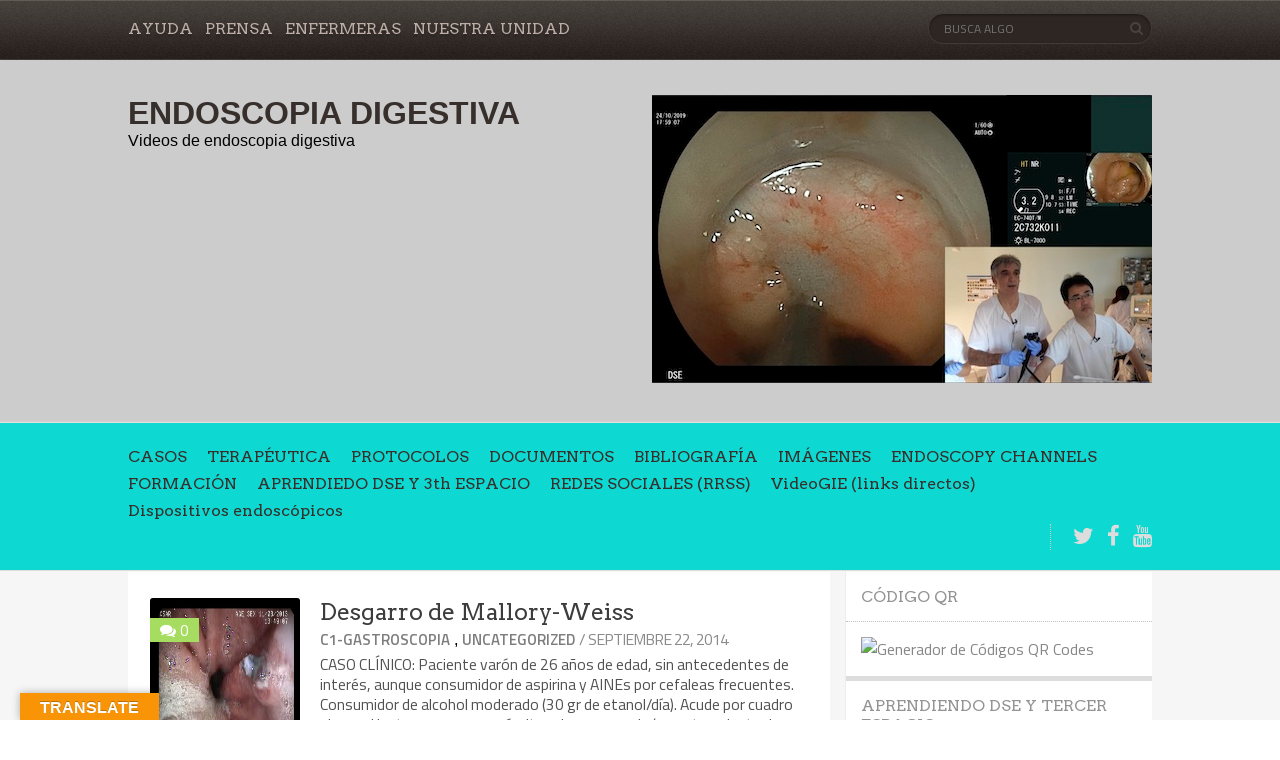

--- FILE ---
content_type: text/html; charset=UTF-8
request_url: https://www.digestivendoscopy.com/2014/09/22/
body_size: 15254
content:
<!DOCTYPE html>

<!--[if lt IE 7 ]><html class="ie ie6" lang="es"> <![endif]-->

<!--[if IE 7 ]><html class="ie ie7" lang="es"> <![endif]-->

<!--[if IE 8 ]><html class="ie ie8" lang="es"> <![endif]-->

<!--[if (gte IE 9)|!(IE)]><!--><html lang="es"> <!--<![endif]-->

<head>

    <!-- Meta Tags -->

    <meta http-equiv="Content-Type" content="text/html" charset="UTF-8">

    <meta name="viewport" content="width=device-width, initial-scale=1, maximum-scale=1, user-scalable=no" />

    <link rel="profile" href="http://gmpg.org/xfn/11" />


<title>septiembre 22, 2014 &#8211; ENDOSCOPIA DIGESTIVA</title><link rel="preload" as="style" href="https://fonts.googleapis.com/css?family=Arvo%3A400%2C700%2C400italic%2C700italic%7CTitillium%20Web%3A400%2C200%2C200italic%2C300%2C300italic%2C400italic%2C600%2C600italic%2C700%2C700italic&#038;display=swap" /><link rel="stylesheet" href="https://fonts.googleapis.com/css?family=Arvo%3A400%2C700%2C400italic%2C700italic%7CTitillium%20Web%3A400%2C200%2C200italic%2C300%2C300italic%2C400italic%2C600%2C600italic%2C700%2C700italic&#038;display=swap" media="print" onload="this.media='all'" /><noscript><link rel="stylesheet" href="https://fonts.googleapis.com/css?family=Arvo%3A400%2C700%2C400italic%2C700italic%7CTitillium%20Web%3A400%2C200%2C200italic%2C300%2C300italic%2C400italic%2C600%2C600italic%2C700%2C700italic&#038;display=swap" /></noscript>
<meta name='robots' content='max-image-preview:large' />
	<style>img:is([sizes="auto" i], [sizes^="auto," i]) { contain-intrinsic-size: 3000px 1500px }</style>
	<link rel='dns-prefetch' href='//translate.google.com' />
<link rel='dns-prefetch' href='//fonts.googleapis.com' />
<link href='https://fonts.gstatic.com' crossorigin rel='preconnect' />
<link rel="alternate" type="application/rss+xml" title="ENDOSCOPIA DIGESTIVA &raquo; Feed" href="https://www.digestivendoscopy.com/feed/" />
<link rel="alternate" type="application/rss+xml" title="ENDOSCOPIA DIGESTIVA &raquo; Feed de los comentarios" href="https://www.digestivendoscopy.com/comments/feed/" />
<style id='wp-emoji-styles-inline-css' type='text/css'>

	img.wp-smiley, img.emoji {
		display: inline !important;
		border: none !important;
		box-shadow: none !important;
		height: 1em !important;
		width: 1em !important;
		margin: 0 0.07em !important;
		vertical-align: -0.1em !important;
		background: none !important;
		padding: 0 !important;
	}
</style>
<link rel='stylesheet' id='wp-block-library-css' href='https://www.digestivendoscopy.com/wp-includes/css/dist/block-library/style.min.css?ver=6.7.1' type='text/css' media='all' />
<link rel='stylesheet' id='awsm-ead-public-css' href='https://www.digestivendoscopy.com/wp-content/plugins/embed-any-document/css/embed-public.min.css?ver=2.7.4' type='text/css' media='all' />
<style id='classic-theme-styles-inline-css' type='text/css'>
/*! This file is auto-generated */
.wp-block-button__link{color:#fff;background-color:#32373c;border-radius:9999px;box-shadow:none;text-decoration:none;padding:calc(.667em + 2px) calc(1.333em + 2px);font-size:1.125em}.wp-block-file__button{background:#32373c;color:#fff;text-decoration:none}
</style>
<style id='global-styles-inline-css' type='text/css'>
:root{--wp--preset--aspect-ratio--square: 1;--wp--preset--aspect-ratio--4-3: 4/3;--wp--preset--aspect-ratio--3-4: 3/4;--wp--preset--aspect-ratio--3-2: 3/2;--wp--preset--aspect-ratio--2-3: 2/3;--wp--preset--aspect-ratio--16-9: 16/9;--wp--preset--aspect-ratio--9-16: 9/16;--wp--preset--color--black: #000000;--wp--preset--color--cyan-bluish-gray: #abb8c3;--wp--preset--color--white: #ffffff;--wp--preset--color--pale-pink: #f78da7;--wp--preset--color--vivid-red: #cf2e2e;--wp--preset--color--luminous-vivid-orange: #ff6900;--wp--preset--color--luminous-vivid-amber: #fcb900;--wp--preset--color--light-green-cyan: #7bdcb5;--wp--preset--color--vivid-green-cyan: #00d084;--wp--preset--color--pale-cyan-blue: #8ed1fc;--wp--preset--color--vivid-cyan-blue: #0693e3;--wp--preset--color--vivid-purple: #9b51e0;--wp--preset--gradient--vivid-cyan-blue-to-vivid-purple: linear-gradient(135deg,rgba(6,147,227,1) 0%,rgb(155,81,224) 100%);--wp--preset--gradient--light-green-cyan-to-vivid-green-cyan: linear-gradient(135deg,rgb(122,220,180) 0%,rgb(0,208,130) 100%);--wp--preset--gradient--luminous-vivid-amber-to-luminous-vivid-orange: linear-gradient(135deg,rgba(252,185,0,1) 0%,rgba(255,105,0,1) 100%);--wp--preset--gradient--luminous-vivid-orange-to-vivid-red: linear-gradient(135deg,rgba(255,105,0,1) 0%,rgb(207,46,46) 100%);--wp--preset--gradient--very-light-gray-to-cyan-bluish-gray: linear-gradient(135deg,rgb(238,238,238) 0%,rgb(169,184,195) 100%);--wp--preset--gradient--cool-to-warm-spectrum: linear-gradient(135deg,rgb(74,234,220) 0%,rgb(151,120,209) 20%,rgb(207,42,186) 40%,rgb(238,44,130) 60%,rgb(251,105,98) 80%,rgb(254,248,76) 100%);--wp--preset--gradient--blush-light-purple: linear-gradient(135deg,rgb(255,206,236) 0%,rgb(152,150,240) 100%);--wp--preset--gradient--blush-bordeaux: linear-gradient(135deg,rgb(254,205,165) 0%,rgb(254,45,45) 50%,rgb(107,0,62) 100%);--wp--preset--gradient--luminous-dusk: linear-gradient(135deg,rgb(255,203,112) 0%,rgb(199,81,192) 50%,rgb(65,88,208) 100%);--wp--preset--gradient--pale-ocean: linear-gradient(135deg,rgb(255,245,203) 0%,rgb(182,227,212) 50%,rgb(51,167,181) 100%);--wp--preset--gradient--electric-grass: linear-gradient(135deg,rgb(202,248,128) 0%,rgb(113,206,126) 100%);--wp--preset--gradient--midnight: linear-gradient(135deg,rgb(2,3,129) 0%,rgb(40,116,252) 100%);--wp--preset--font-size--small: 13px;--wp--preset--font-size--medium: 20px;--wp--preset--font-size--large: 36px;--wp--preset--font-size--x-large: 42px;--wp--preset--spacing--20: 0.44rem;--wp--preset--spacing--30: 0.67rem;--wp--preset--spacing--40: 1rem;--wp--preset--spacing--50: 1.5rem;--wp--preset--spacing--60: 2.25rem;--wp--preset--spacing--70: 3.38rem;--wp--preset--spacing--80: 5.06rem;--wp--preset--shadow--natural: 6px 6px 9px rgba(0, 0, 0, 0.2);--wp--preset--shadow--deep: 12px 12px 50px rgba(0, 0, 0, 0.4);--wp--preset--shadow--sharp: 6px 6px 0px rgba(0, 0, 0, 0.2);--wp--preset--shadow--outlined: 6px 6px 0px -3px rgba(255, 255, 255, 1), 6px 6px rgba(0, 0, 0, 1);--wp--preset--shadow--crisp: 6px 6px 0px rgba(0, 0, 0, 1);}:where(.is-layout-flex){gap: 0.5em;}:where(.is-layout-grid){gap: 0.5em;}body .is-layout-flex{display: flex;}.is-layout-flex{flex-wrap: wrap;align-items: center;}.is-layout-flex > :is(*, div){margin: 0;}body .is-layout-grid{display: grid;}.is-layout-grid > :is(*, div){margin: 0;}:where(.wp-block-columns.is-layout-flex){gap: 2em;}:where(.wp-block-columns.is-layout-grid){gap: 2em;}:where(.wp-block-post-template.is-layout-flex){gap: 1.25em;}:where(.wp-block-post-template.is-layout-grid){gap: 1.25em;}.has-black-color{color: var(--wp--preset--color--black) !important;}.has-cyan-bluish-gray-color{color: var(--wp--preset--color--cyan-bluish-gray) !important;}.has-white-color{color: var(--wp--preset--color--white) !important;}.has-pale-pink-color{color: var(--wp--preset--color--pale-pink) !important;}.has-vivid-red-color{color: var(--wp--preset--color--vivid-red) !important;}.has-luminous-vivid-orange-color{color: var(--wp--preset--color--luminous-vivid-orange) !important;}.has-luminous-vivid-amber-color{color: var(--wp--preset--color--luminous-vivid-amber) !important;}.has-light-green-cyan-color{color: var(--wp--preset--color--light-green-cyan) !important;}.has-vivid-green-cyan-color{color: var(--wp--preset--color--vivid-green-cyan) !important;}.has-pale-cyan-blue-color{color: var(--wp--preset--color--pale-cyan-blue) !important;}.has-vivid-cyan-blue-color{color: var(--wp--preset--color--vivid-cyan-blue) !important;}.has-vivid-purple-color{color: var(--wp--preset--color--vivid-purple) !important;}.has-black-background-color{background-color: var(--wp--preset--color--black) !important;}.has-cyan-bluish-gray-background-color{background-color: var(--wp--preset--color--cyan-bluish-gray) !important;}.has-white-background-color{background-color: var(--wp--preset--color--white) !important;}.has-pale-pink-background-color{background-color: var(--wp--preset--color--pale-pink) !important;}.has-vivid-red-background-color{background-color: var(--wp--preset--color--vivid-red) !important;}.has-luminous-vivid-orange-background-color{background-color: var(--wp--preset--color--luminous-vivid-orange) !important;}.has-luminous-vivid-amber-background-color{background-color: var(--wp--preset--color--luminous-vivid-amber) !important;}.has-light-green-cyan-background-color{background-color: var(--wp--preset--color--light-green-cyan) !important;}.has-vivid-green-cyan-background-color{background-color: var(--wp--preset--color--vivid-green-cyan) !important;}.has-pale-cyan-blue-background-color{background-color: var(--wp--preset--color--pale-cyan-blue) !important;}.has-vivid-cyan-blue-background-color{background-color: var(--wp--preset--color--vivid-cyan-blue) !important;}.has-vivid-purple-background-color{background-color: var(--wp--preset--color--vivid-purple) !important;}.has-black-border-color{border-color: var(--wp--preset--color--black) !important;}.has-cyan-bluish-gray-border-color{border-color: var(--wp--preset--color--cyan-bluish-gray) !important;}.has-white-border-color{border-color: var(--wp--preset--color--white) !important;}.has-pale-pink-border-color{border-color: var(--wp--preset--color--pale-pink) !important;}.has-vivid-red-border-color{border-color: var(--wp--preset--color--vivid-red) !important;}.has-luminous-vivid-orange-border-color{border-color: var(--wp--preset--color--luminous-vivid-orange) !important;}.has-luminous-vivid-amber-border-color{border-color: var(--wp--preset--color--luminous-vivid-amber) !important;}.has-light-green-cyan-border-color{border-color: var(--wp--preset--color--light-green-cyan) !important;}.has-vivid-green-cyan-border-color{border-color: var(--wp--preset--color--vivid-green-cyan) !important;}.has-pale-cyan-blue-border-color{border-color: var(--wp--preset--color--pale-cyan-blue) !important;}.has-vivid-cyan-blue-border-color{border-color: var(--wp--preset--color--vivid-cyan-blue) !important;}.has-vivid-purple-border-color{border-color: var(--wp--preset--color--vivid-purple) !important;}.has-vivid-cyan-blue-to-vivid-purple-gradient-background{background: var(--wp--preset--gradient--vivid-cyan-blue-to-vivid-purple) !important;}.has-light-green-cyan-to-vivid-green-cyan-gradient-background{background: var(--wp--preset--gradient--light-green-cyan-to-vivid-green-cyan) !important;}.has-luminous-vivid-amber-to-luminous-vivid-orange-gradient-background{background: var(--wp--preset--gradient--luminous-vivid-amber-to-luminous-vivid-orange) !important;}.has-luminous-vivid-orange-to-vivid-red-gradient-background{background: var(--wp--preset--gradient--luminous-vivid-orange-to-vivid-red) !important;}.has-very-light-gray-to-cyan-bluish-gray-gradient-background{background: var(--wp--preset--gradient--very-light-gray-to-cyan-bluish-gray) !important;}.has-cool-to-warm-spectrum-gradient-background{background: var(--wp--preset--gradient--cool-to-warm-spectrum) !important;}.has-blush-light-purple-gradient-background{background: var(--wp--preset--gradient--blush-light-purple) !important;}.has-blush-bordeaux-gradient-background{background: var(--wp--preset--gradient--blush-bordeaux) !important;}.has-luminous-dusk-gradient-background{background: var(--wp--preset--gradient--luminous-dusk) !important;}.has-pale-ocean-gradient-background{background: var(--wp--preset--gradient--pale-ocean) !important;}.has-electric-grass-gradient-background{background: var(--wp--preset--gradient--electric-grass) !important;}.has-midnight-gradient-background{background: var(--wp--preset--gradient--midnight) !important;}.has-small-font-size{font-size: var(--wp--preset--font-size--small) !important;}.has-medium-font-size{font-size: var(--wp--preset--font-size--medium) !important;}.has-large-font-size{font-size: var(--wp--preset--font-size--large) !important;}.has-x-large-font-size{font-size: var(--wp--preset--font-size--x-large) !important;}
:where(.wp-block-post-template.is-layout-flex){gap: 1.25em;}:where(.wp-block-post-template.is-layout-grid){gap: 1.25em;}
:where(.wp-block-columns.is-layout-flex){gap: 2em;}:where(.wp-block-columns.is-layout-grid){gap: 2em;}
:root :where(.wp-block-pullquote){font-size: 1.5em;line-height: 1.6;}
</style>
<link rel='stylesheet' id='google-language-translator-css' href='https://www.digestivendoscopy.com/wp-content/plugins/google-language-translator/css/style.css?ver=6.0.20' type='text/css' media='' />
<link rel='stylesheet' id='glt-toolbar-styles-css' href='https://www.digestivendoscopy.com/wp-content/plugins/google-language-translator/css/toolbar.css?ver=6.0.20' type='text/css' media='' />
<link rel='stylesheet' id='book-rev-lite-css-framework-css' href='https://www.digestivendoscopy.com/wp-content/themes/book-rev-lite/css/framework.css?ver=6.7.1' type='text/css' media='all' />
<link rel='stylesheet' id='book-rev-lite-main-css-css' href='https://www.digestivendoscopy.com/wp-content/themes/book-rev-lite/style.css?ver=1.7.4' type='text/css' media='all' />


<link rel='stylesheet' id='book-rev-lite-css-responsive-css' href='https://www.digestivendoscopy.com/wp-content/themes/book-rev-lite/css/responsive.css?ver=6.7.1' type='text/css' media='all' />
<link rel='stylesheet' id='font-awesome-css' href='https://www.digestivendoscopy.com/wp-content/themes/book-rev-lite/css/font-awesome.min.css?ver=6.7.1' type='text/css' media='all' />
<style type='text/css'>.grade.default { background: #E1E2E0 !important;} .grade.weak { background: #FF7F66 !important;} .grade.nb { background: #FFCE55 !important;} .grade.good { background: #50C1E9 !important;} .grade.vg { background: #8DC153 !important;} #inner-header { background:#cccccc; }#main-menu { background:#0dd8d1; }</style><script type="text/javascript" src="https://www.digestivendoscopy.com/wp-includes/js/jquery/jquery.min.js?ver=3.7.1" id="jquery-core-js"></script>
<script type="text/javascript" src="https://www.digestivendoscopy.com/wp-includes/js/jquery/jquery-migrate.min.js?ver=3.4.1" id="jquery-migrate-js"></script>
<script type="text/javascript" src="https://www.digestivendoscopy.com/wp-content/themes/book-rev-lite/js/superfish.js?ver=6.7.1" id="superfish-js"></script>
<script type="text/javascript" src="https://www.digestivendoscopy.com/wp-content/themes/book-rev-lite/js/jquery.cycle.min.js?ver=6.7.1" id="jquery-cycle-js"></script>
<script type="text/javascript" src="https://www.digestivendoscopy.com/wp-content/themes/book-rev-lite/js/modernizr.js?ver=6.7.1" id="modernizr-js"></script>
<script type="text/javascript" src="https://www.digestivendoscopy.com/wp-content/themes/book-rev-lite/js/master.js?ver=6.7.1" id="book-rev-lite-main-js-js"></script>
<!--[if IE]>
<script type="text/javascript" src="https://www.digestivendoscopy.com/wp-content/themes/book-rev-lite/js/html5.js?ver=6.7.1" id="html5shiv-js"></script>
<![endif]-->
<link rel="https://api.w.org/" href="https://www.digestivendoscopy.com/wp-json/" /><link rel="EditURI" type="application/rsd+xml" title="RSD" href="https://www.digestivendoscopy.com/xmlrpc.php?rsd" />
<meta name="generator" content="WordPress 6.7.1" />
<style>p.hello{font-size:12px;color:darkgray;}#google_language_translator,#flags{text-align:left;}#google_language_translator{clear:both;}#flags{width:165px;}#flags a{display:inline-block;margin-right:2px;}#google_language_translator a{display:none!important;}div.skiptranslate.goog-te-gadget{display:inline!important;}.goog-te-gadget{color:transparent!important;}.goog-te-gadget{font-size:0px!important;}.goog-branding{display:none;}.goog-tooltip{display: none!important;}.goog-tooltip:hover{display: none!important;}.goog-text-highlight{background-color:transparent!important;border:none!important;box-shadow:none!important;}#google_language_translator select.goog-te-combo{color:#32373c;}#google_language_translator{color:transparent;}body{top:0px!important;}#goog-gt-{display:none!important;}font font{background-color:transparent!important;box-shadow:none!important;position:initial!important;}#glt-translate-trigger{left:20px;right:auto;}#glt-translate-trigger > span{color:#ffffff;}#glt-translate-trigger{background:#f89406;}.goog-te-gadget .goog-te-combo{width:100%;}</style><style type="text/css">.recentcomments a{display:inline !important;padding:0 !important;margin:0 !important;}</style><link rel="icon" href="https://www.digestivendoscopy.com/wp-content/uploads/2020/06/cropped-Live-Endoscopy-cases-1-32x32.jpg" sizes="32x32" />
<link rel="icon" href="https://www.digestivendoscopy.com/wp-content/uploads/2020/06/cropped-Live-Endoscopy-cases-1-192x192.jpg" sizes="192x192" />
<link rel="apple-touch-icon" href="https://www.digestivendoscopy.com/wp-content/uploads/2020/06/cropped-Live-Endoscopy-cases-1-180x180.jpg" />
<meta name="msapplication-TileImage" content="https://www.digestivendoscopy.com/wp-content/uploads/2020/06/cropped-Live-Endoscopy-cases-1-270x270.jpg" />

</head>

<body class="archive date">
<div id="fb-root"></div>
<script>(function(d, s, id) {
  var js, fjs = d.getElementsByTagName(s)[0];
  if (d.getElementById(id)) return;
  js = d.createElement(s); js.id = id;
  js.src = "//connect.facebook.net/es_ES/sdk.js#xfbml=1&version=v2.8&appId=1900731230146981";
  fjs.parentNode.insertBefore(js, fjs);
}(document, 'script', 'facebook-jssdk'));</script>

<header id="main-header">

    <section id="top-bar" class="clearfix">

        <div class="container">

            <nav id="top-bar-menu">

                    <div class="menu-menu-superior-container"><ul id="menu-menu-superior" class="menu"><li id="menu-item-1131" class="menu-item menu-item-type-post_type menu-item-object-page menu-item-1131"><a href="https://www.digestivendoscopy.com/ayuda/">AYUDA</a></li>
<li id="menu-item-1129" class="menu-item menu-item-type-post_type menu-item-object-page menu-item-1129"><a href="https://www.digestivendoscopy.com/la-unidad-de-digestivo-en-los-medios-de/">PRENSA</a></li>
<li id="menu-item-1130" class="menu-item menu-item-type-post_type menu-item-object-page menu-item-1130"><a href="https://www.digestivendoscopy.com/enfermeras-de-endoscopias/">ENFERMERAS</a></li>
<li id="menu-item-1132" class="menu-item menu-item-type-post_type menu-item-object-page menu-item-1132"><a href="https://www.digestivendoscopy.com/nuestra-unidad-de-endoscopias/">NUESTRA UNIDAD</a></li>
</ul></div>
            </nav><!-- end #top-bar-menu -->



            			<div class="search-form">

                <form role="search" action="https://www.digestivendoscopy.com/" method="get">

                    <input type="text" name="s" placeholder="Busca algo">

                </form>

                <span class="search-icon"><i class="fa fa-search"></i></span>

            </div><!-- end #search-form -->
        </div><!-- end .container -->

    </section><!-- end #top-bar -->



    <section id="inner-header" class="clearfix">

        <div class="container">


                            <div class="logo">
                    <h1 itemprop="headline" id="site-title" class="site-title">
                        <a href="https://www.digestivendoscopy.com/" title="ENDOSCOPIA DIGESTIVA" rel="home">
			                ENDOSCOPIA DIGESTIVA                        </a>
                    </h1>
                    <p itemprop="description" id="site-description" class="site-description">
		                Videos de endoscopia digestiva                    </p>
                </div>
                

            <section id="ad-banner">

                <a href=''><img title='' alt='' src='https://www.digestivendoscopy.com/wp-content/uploads/2020/06/Live-Endoscopy-cases-1.jpg' /></a>
            </section><!-- end #ad-banner -->

        </div><!-- end .container -->

    </section><!-- end #inner-header -->



    <section id="main-menu" class="clearfix">

        <div class="container">

            <nav>

                <ul>

                    <div class="menu-listados-container"><ul id="menu-listados" class="menu"><li id="menu-item-1123" class="menu-item menu-item-type-post_type menu-item-object-post menu-item-1123"><a href="https://www.digestivendoscopy.com/2010/12casos-endoscopicos-videos/">CASOS</a></li>
<li id="menu-item-1124" class="menu-item menu-item-type-post_type menu-item-object-post menu-item-1124"><a href="https://www.digestivendoscopy.com/2010/12terapeutica-endoscopica-videos/">TERAPÉUTICA</a></li>
<li id="menu-item-1126" class="menu-item menu-item-type-post_type menu-item-object-post menu-item-1126"><a href="https://www.digestivendoscopy.com/2010/12protocolos-de-endoscopia/">PROTOCOLOS</a></li>
<li id="menu-item-1127" class="menu-item menu-item-type-post_type menu-item-object-post menu-item-1127"><a href="https://www.digestivendoscopy.com/2010/12documentos/">DOCUMENTOS</a></li>
<li id="menu-item-1128" class="menu-item menu-item-type-post_type menu-item-object-post menu-item-1128"><a href="https://www.digestivendoscopy.com/2010/12bibliografia/">BIBLIOGRAFÍA</a></li>
<li id="menu-item-1141" class="menu-item menu-item-type-post_type menu-item-object-post menu-item-1141"><a href="https://www.digestivendoscopy.com/2010/12imagenes-endoscopicas/">IMÁGENES</a></li>
<li id="menu-item-1286" class="menu-item menu-item-type-post_type menu-item-object-page menu-item-1286"><a href="https://www.digestivendoscopy.com/endoscopic-youtube-channels/">ENDOSCOPY CHANNELS</a></li>
<li id="menu-item-1646" class="menu-item menu-item-type-post_type menu-item-object-page menu-item-1646"><a href="https://www.digestivendoscopy.com/formacion/">FORMACIÓN</a></li>
<li id="menu-item-1795" class="menu-item menu-item-type-post_type menu-item-object-page menu-item-1795"><a href="https://www.digestivendoscopy.com/learning-esd-aprendiendo-dse/">APRENDIEDO DSE Y 3th ESPACIO</a></li>
<li id="menu-item-2050" class="menu-item menu-item-type-post_type menu-item-object-page menu-item-2050"><a href="https://www.digestivendoscopy.com/redes-sociales-rrss/">REDES SOCIALES (RRSS)</a></li>
<li id="menu-item-2096" class="menu-item menu-item-type-post_type menu-item-object-page menu-item-2096"><a href="https://www.digestivendoscopy.com/videogie-links-directos/">VideoGIE (links directos)</a></li>
<li id="menu-item-2383" class="menu-item menu-item-type-post_type menu-item-object-page menu-item-2383"><a href="https://www.digestivendoscopy.com/dispositivos-endoscopicos/">Dispositivos endoscópicos</a></li>
</ul></div>
                </ul>

            </nav><!-- end #main-menu -->



            <section id="menu-social-icons">

                <ul>

                    <li><a href=https://twitter.com/explore><i class='fa fa-twitter'></i></a></li><li><a href=https://www.facebook.com/endoscopiadigestiva1/><i class='fa fa-facebook'></i></a></li><li><a href=https://www.youtube.com/feed/my_videos><i class='fa fa-youtube'></i></a></li>
                </ul>

            </section><!-- end #menu-social-icons -->

        </div><!-- end .container -->

    </section><!-- end #main-menu -->

</header><!-- end #main-header --><section id="main-content" class="clearfix">    <section id="main-content-inner" class="container">                <div class="article-container">                                            <article class="clearfix">

                <div class="feat-img">

                    <a href="https://www.digestivendoscopy.com/2014/09desgarro-de-mallory-weiss/">

                        <img width="768" height="576" src="https://www.digestivendoscopy.com/wp-content/uploads/2014/09/Mallory-Weiss.jpg" class="attachment-single-post-thumbnail size-single-post-thumbnail wp-post-image" alt="" decoding="async" fetchpriority="high" srcset="https://www.digestivendoscopy.com/wp-content/uploads/2014/09/Mallory-Weiss.jpg 768w, https://www.digestivendoscopy.com/wp-content/uploads/2014/09/Mallory-Weiss-300x225.jpg 300w" sizes="(max-width: 768px) 100vw, 768px" />
                    </a>

                    <div class="comment-count">

                        <i class="fa fa-comments"></i>

                        <a href="https://www.digestivendoscopy.com/2014/09desgarro-de-mallory-weiss/#respond">0</a>

                    </div><!-- end .comment-count -->

                    
                    <span class="grade weak">  </span>

                </div><!-- end .feat-img -->

                <div class="content">

                    <header>

                        <a href="https://www.digestivendoscopy.com/2014/09desgarro-de-mallory-weiss/" class="title">Desgarro de Mallory-Weiss</a>

                        <div class="meta">

                            <span class="categ"><a href="https://www.digestivendoscopy.com/category/c1-gastroscopia/" rel="category tag">C1-Gastroscopia</a> , <a href="https://www.digestivendoscopy.com/category/uncategorized/" rel="category tag">Uncategorized</a></span>

                            <span class="date">/ septiembre 22, 2014</span>

                        </div><!-- end .meta -->

                    </header>

                    <p><p>CASO CLÍNICO: Paciente varón de 26 años de edad, sin antecedentes de interés, aunque consumidor de aspirina y AINEs por cefaleas frecuentes. Consumidor de alcohol moderado (30 gr de etanol/día). Acude por cuadro sincopal junto a nauseas y vómitos de sangre roja (no antecedente de abuso importante de alcohol). En la gastroscopia de urgencias se aprecia un desgarro por debajo de la unión gastroesofágica de unos 5 mm, con un coágulo rojo estable sin sangrado activo, junto a una pequeña hernia hiatal. COMENTARIOS: El síndrome de Mallory-Weiss es una causa frecuente de HDA (5-10 % de los casos). De forma típica se produce en bebedores de alcohol tras una sobreingesta etílica por el esfuerzo asociado a los vómitos. La mucosa en la zona de la unión GE se lacera mediante el mecanismo exagerado del vómito. No obstante, tambien puede ocurrir en personas sanas sin sobreingesta etílica como son pacientes jóvenes con cuadros de hipermesis importante por otras causas (embarazadas, gastroenteritis aguda, etc..). En algunos casos se asocia a una hernia hiatal y toma de aspirina/AINEs. Normalmente son cuadros leves autolimitados que curan espontáneamente.  En algunos casos de desgarros graves con sangrado activo se recomienda el tratamiento endoscópico con esclerosis +/- hemoclips&#8230;</p>
</p>

                </div><!-- end .content -->

            </article>            </div><!-- end .article-list -->        <aside id="main-sidebar" class="primary-sidebar widget-area clearfix" role="complementary">

		<div class="widget_text widget"><header><h2>Código QR</h2></header><div class="textwidget custom-html-widget"><img src="https://www.codigos-qr.com/qr/php/qr_img.php?d=https%3A%2F%2Fwww.digestivendoscopy.com&s=8&e=m" alt="Generador de Códigos QR Codes"/>


</div></div><!-- end .widget --><div class="widget"><header><h2>APRENDIENDO DSE Y TERCER ESPACIO</h2></header><a href="https://www.digestivendoscopy.com/learning-esd-aprendiendo-dse/" target="_self" class="widget_sp_image-image-link" title="APRENDIENDO DSE Y TERCER ESPACIO"><img width="300" height="239" alt="APRENDIENDO DSE Y TERCER ESPACIO" class="attachment-medium aligncenter" style="max-width: 100%;" srcset="https://www.digestivendoscopy.com/wp-content/uploads/2022/04/Foto-learning-ESD-300x239-1.jpeg 300w, https://www.digestivendoscopy.com/wp-content/uploads/2022/04/Foto-learning-ESD-300x239-1-50x40.jpeg 50w" sizes="(max-width: 300px) 100vw, 300px" src="https://www.digestivendoscopy.com/wp-content/uploads/2022/04/Foto-learning-ESD-300x239-1.jpeg" /></a></div><!-- end .widget --><div class="widget"><header><h2>TRANSLATE</h2></header><div id="flags" class="size18"><ul id="sortable" class="ui-sortable" style="float:left"><li id='Arabic'><a href='#' title='Arabic' class='nturl notranslate ar flag Arabic'></a></li><li id='Catalan'><a href='#' title='Catalan' class='nturl notranslate ca flag Catalan'></a></li><li id='Chinese (Simplified)'><a href='#' title='Chinese (Simplified)' class='nturl notranslate zh-CN flag Chinese (Simplified)'></a></li><li id='Dutch'><a href='#' title='Dutch' class='nturl notranslate nl flag Dutch'></a></li><li id='English'><a href='#' title='English' class='nturl notranslate en flag united-states'></a></li><li id='French'><a href='#' title='French' class='nturl notranslate fr flag French'></a></li><li id='Galician'><a href='#' title='Galician' class='nturl notranslate gl flag Galician'></a></li><li id='German'><a href='#' title='German' class='nturl notranslate de flag German'></a></li><li id='Greek'><a href='#' title='Greek' class='nturl notranslate el flag Greek'></a></li><li id='Italian'><a href='#' title='Italian' class='nturl notranslate it flag Italian'></a></li><li id='Japanese'><a href='#' title='Japanese' class='nturl notranslate ja flag Japanese'></a></li><li id='Korean'><a href='#' title='Korean' class='nturl notranslate ko flag Korean'></a></li><li id='Polish'><a href='#' title='Polish' class='nturl notranslate pl flag Polish'></a></li><li id='Portuguese'><a href='#' title='Portuguese' class='nturl notranslate pt flag Portuguese'></a></li><li id='Romanian'><a href='#' title='Romanian' class='nturl notranslate ro flag Romanian'></a></li><li id='Russian'><a href='#' title='Russian' class='nturl notranslate ru flag Russian'></a></li><li id='Spanish'><a href='#' title='Spanish' class='nturl notranslate es flag Spanish'></a></li></ul></div><div id="google_language_translator" class="default-language-es"></div></div><!-- end .widget --><div class="widget"><header><h2>COLABORADORES</h2></header>			<div class="textwidget"><p>Francisco J. Gallego (ADMINISTRADOR)</p>
<p>Julio Guilarte (COADMINISTRADOR)</p>
<p>Manuel Carreiro (COLABORADOR)</p>
<p>Juan MartIn (COLABORADOR)</p>
<p><a href="https://www.digestivendoscopy.com/2018/05dr-pedro-j-roson-rodriguez/">Pedro J. Roson (COLABORADOR)</a></p>
<p>George Mavrogenis (COLABORADOR)</p>
<p>Katsumi Yamamoto (COLABORADOR)</p>
</div>
		</div><!-- end .widget --><div class="widget"><header><h2>Categorías</h2></header><form action="https://www.digestivendoscopy.com" method="get"><label class="screen-reader-text" for="cat">Categorías</label><select  name='cat' id='cat' class='postform'>
	<option value='-1'>Elegir la categoría</option>
	<option class="level-0" value="50">BIBLIOGRAFÍA&nbsp;&nbsp;(14)</option>
	<option class="level-0" value="19">C1-Gastroscopia&nbsp;&nbsp;(22)</option>
	<option class="level-0" value="29">C2-Colonoscopia&nbsp;&nbsp;(15)</option>
	<option class="level-0" value="5">C3-CPRE&nbsp;&nbsp;(6)</option>
	<option class="level-0" value="30">C4-Enteroscopia (DBE)&nbsp;&nbsp;(5)</option>
	<option class="level-0" value="7">C5-Ecoendoscopia (USE)&nbsp;&nbsp;(19)</option>
	<option class="level-0" value="31">C6-Cápsula endoscópica&nbsp;&nbsp;(5)</option>
	<option class="level-0" value="14">Cursos y ponencias del BLOG&nbsp;&nbsp;(13)</option>
	<option class="level-0" value="38">D1- Patología del tramo digestivo superior&nbsp;&nbsp;(3)</option>
	<option class="level-0" value="10">D4- Patología anorrectal&nbsp;&nbsp;(2)</option>
	<option class="level-0" value="44">D5- Patología de la vesícula y vías biliares&nbsp;&nbsp;(2)</option>
	<option class="level-0" value="26">D6- Patología pancreática&nbsp;&nbsp;(1)</option>
	<option class="level-0" value="42">D7- Otros documentos&nbsp;&nbsp;(15)</option>
	<option class="level-0" value="40">Enfermería&nbsp;&nbsp;(2)</option>
	<option class="level-0" value="18">Eventos de la especialidad&nbsp;&nbsp;(13)</option>
	<option class="level-0" value="56">FORMACIÓN&nbsp;&nbsp;(16)</option>
	<option class="level-0" value="46">Hobbys (Fútbol)&nbsp;&nbsp;(1)</option>
	<option class="level-0" value="43">Humor&nbsp;&nbsp;(1)</option>
	<option class="level-0" value="41">IBD1-Casos clínicos EII&nbsp;&nbsp;(2)</option>
	<option class="level-0" value="23">IBD2-Sesiones EII&nbsp;&nbsp;(4)</option>
	<option class="level-0" value="27">IBD3-Protocolos EII&nbsp;&nbsp;(2)</option>
	<option class="level-0" value="15">IBD7-Revisiones y artículos de interés&nbsp;&nbsp;(2)</option>
	<option class="level-0" value="12">Noticias PRENSA&nbsp;&nbsp;(4)</option>
	<option class="level-0" value="36">OTROS TEMAS&nbsp;&nbsp;(5)</option>
	<option class="level-0" value="21">P1-ESÓFAGO-ESTÓMAGO-DUODENO&nbsp;&nbsp;(4)</option>
	<option class="level-0" value="16">P3-COLON&nbsp;&nbsp;(2)</option>
	<option class="level-0" value="45">P4-VESÍCULA Y VÍAS BILIARES&nbsp;&nbsp;(4)</option>
	<option class="level-0" value="28">P6-Otros&nbsp;&nbsp;(3)</option>
	<option class="level-0" value="37">SE-Sesiones Endoscopia&nbsp;&nbsp;(19)</option>
	<option class="level-0" value="24">Sobre el BLOG&nbsp;&nbsp;(11)</option>
	<option class="level-0" value="22">T01-Tratamiento endoscópico de la HDA no varicosa&nbsp;&nbsp;(7)</option>
	<option class="level-0" value="32">T02-Tratamiento endoscópico de la HDA por HTP&nbsp;&nbsp;(8)</option>
	<option class="level-0" value="20">T03-Tratamiento endoscópico de la HDB&nbsp;&nbsp;(4)</option>
	<option class="level-0" value="4">T04-Extracción de cuerpos estraños&nbsp;&nbsp;(5)</option>
	<option class="level-0" value="25">T05-Dilatación&nbsp;&nbsp;(18)</option>
	<option class="level-0" value="17">T06-Stents&nbsp;&nbsp;(17)</option>
	<option class="level-0" value="8">T07- PEG/PEJ&nbsp;&nbsp;(4)</option>
	<option class="level-0" value="11">T08-Enteroscopia terapéutica&nbsp;&nbsp;(11)</option>
	<option class="level-0" value="6">T09-CPRE Terapéutica&nbsp;&nbsp;(71)</option>
	<option class="level-0" value="33">T10-Colangiopancreatoscopia&nbsp;&nbsp;(9)</option>
	<option class="level-0" value="13">T11-USE Terapéutica&nbsp;&nbsp;(5)</option>
	<option class="level-0" value="55">T12-Tratamientos ablativos&nbsp;&nbsp;(3)</option>
	<option class="level-0" value="2">T13-Polipectomía EMR y ESD&nbsp;&nbsp;(127)</option>
	<option class="level-0" value="34">T15-Laparoscopia&nbsp;&nbsp;(4)</option>
	<option class="level-0" value="3">T16-Zenker (tratamiento endoscópico)&nbsp;&nbsp;(7)</option>
	<option class="level-0" value="51">T17-Endoscopia del tercer espacio&nbsp;&nbsp;(23)</option>
	<option class="level-0" value="52">T18-Sutura endoscópica, manejo endoscópico de perforaciones, fístulas y colecciones&nbsp;&nbsp;(8)</option>
	<option class="level-0" value="35">Tecnología médica&nbsp;&nbsp;(1)</option>
	<option class="level-0" value="39">U1-Fotos de la unidad&nbsp;&nbsp;(1)</option>
	<option class="level-0" value="1">Uncategorized&nbsp;&nbsp;(332)</option>
	<option class="level-0" value="9">Webs de interés&nbsp;&nbsp;(10)</option>
</select>
</form><script type="text/javascript">
/* <![CDATA[ */

(function() {
	var dropdown = document.getElementById( "cat" );
	function onCatChange() {
		if ( dropdown.options[ dropdown.selectedIndex ].value > 0 ) {
			dropdown.parentNode.submit();
		}
	}
	dropdown.onchange = onCatChange;
})();

/* ]]> */
</script>
</div><!-- end .widget --><div class="widget"><header><h2>CALENDARIO PUBLICACIONES</h2></header><div id="calendar_wrap" class="calendar_wrap"><table id="wp-calendar" class="wp-calendar-table">
	<caption>septiembre 2014</caption>
	<thead>
	<tr>
		<th scope="col" title="lunes">L</th>
		<th scope="col" title="martes">M</th>
		<th scope="col" title="miércoles">X</th>
		<th scope="col" title="jueves">J</th>
		<th scope="col" title="viernes">V</th>
		<th scope="col" title="sábado">S</th>
		<th scope="col" title="domingo">D</th>
	</tr>
	</thead>
	<tbody>
	<tr><td>1</td><td>2</td><td>3</td><td>4</td><td><a href="https://www.digestivendoscopy.com/2014/09/05/" aria-label="Entradas publicadas el 5 de September de 2014">5</a></td><td>6</td><td>7</td>
	</tr>
	<tr>
		<td>8</td><td>9</td><td>10</td><td>11</td><td>12</td><td>13</td><td>14</td>
	</tr>
	<tr>
		<td>15</td><td>16</td><td>17</td><td>18</td><td>19</td><td>20</td><td>21</td>
	</tr>
	<tr>
		<td><a href="https://www.digestivendoscopy.com/2014/09/22/" aria-label="Entradas publicadas el 22 de September de 2014">22</a></td><td>23</td><td>24</td><td>25</td><td>26</td><td>27</td><td>28</td>
	</tr>
	<tr>
		<td>29</td><td>30</td>
		<td class="pad" colspan="5">&nbsp;</td>
	</tr>
	</tbody>
	</table><nav aria-label="Meses anteriores y posteriores" class="wp-calendar-nav">
		<span class="wp-calendar-nav-prev"><a href="https://www.digestivendoscopy.com/2014/08/">&laquo; Ago</a></span>
		<span class="pad">&nbsp;</span>
		<span class="wp-calendar-nav-next"><a href="https://www.digestivendoscopy.com/2014/11/">Nov &raquo;</a></span>
	</nav></div></div><!-- end .widget --><div class="widget"><header><h2>VIDEO JOURNAL GI ENDOSCOPY</h2></header><a href="http://www.videogie.org" target="_self" class="widget_sp_image-image-link" title="VIDEO JOURNAL GI ENDOSCOPY"><img width="100" height="100" alt="VIDEO JOURNAL GI ENDOSCOPY" class="attachment-full aligncenter" style="max-width: 100%;" srcset="https://www.digestivendoscopy.com/wp-content/uploads/2017/02/VJGI.jpg 100w, https://www.digestivendoscopy.com/wp-content/uploads/2017/02/VJGI-50x50.jpg 50w" sizes="(max-width: 100px) 100vw, 100px" src="https://www.digestivendoscopy.com/wp-content/uploads/2017/02/VJGI.jpg" /></a></div><!-- end .widget --><div class="widget"><div class="wp-block-image">
<figure class="aligncenter size-full is-resized"><a href="https://eref.thieme.de/playlistCollection/plZA4E2" target="_blank" rel=" noreferrer noopener"><img loading="lazy" decoding="async" width="237" height="253" src="https://www.digestivendoscopy.com/wp-content/uploads/2024/05/Endoscopy-E-Videos-1.jpg" alt="" class="wp-image-2877" style="width:98px;height:auto" srcset="https://www.digestivendoscopy.com/wp-content/uploads/2024/05/Endoscopy-E-Videos-1.jpg 237w, https://www.digestivendoscopy.com/wp-content/uploads/2024/05/Endoscopy-E-Videos-1-47x50.jpg 47w" sizes="auto, (max-width: 237px) 100vw, 237px" /></a></figure></div></div><!-- end .widget --><div class="widget"><header><h2>CONTADOR DE VISITAS</h2></header>			<div class="textwidget"><div 

<div id="sfczefd4mg2xdwtq7eyw19uqz1wu3de7yyl"></div>
<p><script type="text/javascript" src="https://counter8.stat.ovh/private/counter.js?c=zefd4mg2xdwtq7eyw19uqz1wu3de7yyl&down=async" async></script><br />
<br /><a href="https://www.contadorvisitasgratis.com">contador de visitas gratis para blog</a><noscript><a href="https://www.contadorvisitasgratis.com" title="contador de visitas gratis para blog"><img src="https://counter8.stat.ovh/private/contadorvisitasgratis.php?c=zefd4mg2xdwtq7eyw19uqz1wu3de7yyl" border="0" title="contador de visitas gratis para blog" alt="contador de visitas gratis para blog"></a></noscript></p>
</div>
		</div><!-- end .widget --><div class="widget"><header><h2>Título por defecto</h2></header><a href="https://www.infowebpage.com/Fujifilmendoscopy/" target="_self" class="widget_sp_image-image-link" title="Título por defecto"><img width="300" height="83" alt="Título por defecto" class="attachment-medium aligncenter" style="max-width: 100%;" srcset="https://www.digestivendoscopy.com/wp-content/uploads/2022/04/Fujifilm-300x83.png 300w, https://www.digestivendoscopy.com/wp-content/uploads/2022/04/Fujifilm-50x14.png 50w, https://www.digestivendoscopy.com/wp-content/uploads/2022/04/Fujifilm.png 426w" sizes="(max-width: 300px) 100vw, 300px" src="https://www.digestivendoscopy.com/wp-content/uploads/2022/04/Fujifilm-300x83.png" /></a></div><!-- end .widget --><div class="widget"><header><h2>BOSTON SCIENTIFIC Channel</h2></header><a href="https://www.youtube.com/user/BostonScientificEndo" target="_self" class="widget_sp_image-image-link" title="BOSTON SCIENTIFIC Channel"><img width="300" height="60" alt="BOSTON SCIENTIFIC Channel" class="attachment-300x60 aligncenter" style="max-width: 100%;" src="https://www.digestivendoscopy.com/wp-content/uploads/2017/02/BS-Channel.jpg" /></a></div><!-- end .widget --><div class="widget"><header><h2>EndoBSCstream</h2></header><a href="https://www.endobscstream.com" target="_self" class="widget_sp_image-image-link" title="EndoBSCstream"><img width="400" height="150" alt="EndoBSCstream" class="attachment-400x150 aligncenter" style="max-width: 100%;" src="https://www.digestivendoscopy.com/wp-content/uploads/2021/06/Endobscstream2.jpg" /></a></div><!-- end .widget --><div class="widget"><header><h2>INEDA</h2></header><a href="https://www.institutoendoscopiaavanzada.com/" target="_self" class="widget_sp_image-image-link" title="INEDA"><img width="300" height="168" alt="INEDA" class="attachment-full aligncenter" style="max-width: 100%;" srcset="https://www.digestivendoscopy.com/wp-content/uploads/2020/06/Ineda.png 300w, https://www.digestivendoscopy.com/wp-content/uploads/2020/06/Ineda-50x28.png 50w" sizes="(max-width: 300px) 100vw, 300px" src="https://www.digestivendoscopy.com/wp-content/uploads/2020/06/Ineda.png" /></a></div><!-- end .widget --><div class="widget"><header><h2>Endoscopedia</h2></header><a href="https://endoscopedia.com" target="_self" class="widget_sp_image-image-link" title="Endoscopedia"><img width="300" height="83" alt="Endoscopedia" class="attachment-300x83 aligncenter" style="max-width: 100%;" src="https://www.digestivendoscopy.com/wp-content/uploads/2017/02/Endoscopedia.jpg" /></a></div><!-- end .widget --><div class="widget"><header><h2>endoinflamatoria</h2></header><a href="http://endoinflamatoria.com/" target="_self" class="widget_sp_image-image-link" title="endoinflamatoria"><img width="375" height="53" alt="endoinflamatoria" class="attachment-375x53 aligncenter" style="max-width: 100%;" src="https://www.digestivendoscopy.com/wp-content/uploads/2017/02/endoinflamatoria.jpg" /></a></div><!-- end .widget --><div class="widget"><header><h2>Creo Medical</h2></header><a href="https://creomedical.com" target="_self" class="widget_sp_image-image-link" title="Creo Medical"><img width="300" height="79" alt="Creo Medical" class="attachment-medium aligncenter" style="max-width: 100%;" srcset="https://www.digestivendoscopy.com/wp-content/uploads/2021/09/logo-footer-300x79.png 300w, https://www.digestivendoscopy.com/wp-content/uploads/2021/09/logo-footer-50x13.png 50w, https://www.digestivendoscopy.com/wp-content/uploads/2021/09/logo-footer.png 500w" sizes="(max-width: 300px) 100vw, 300px" src="https://www.digestivendoscopy.com/wp-content/uploads/2021/09/logo-footer-300x79.png" /></a></div><!-- end .widget --><div class="widget"><header><h2>ERBE</h2></header><a href="https://de.erbe-med.com/de-es/especialidad-medica/gastroenterologia/" target="_self" class="widget_sp_image-image-link" title="ERBE"><img width="300" height="188" alt="ERBE" class="attachment-medium aligncenter" style="max-width: 100%;" srcset="https://www.digestivendoscopy.com/wp-content/uploads/2022/04/Erbe-Logo_RGB_Cyan-echt-300x188.jpeg 300w, https://www.digestivendoscopy.com/wp-content/uploads/2022/04/Erbe-Logo_RGB_Cyan-echt-1024x640.jpeg 1024w, https://www.digestivendoscopy.com/wp-content/uploads/2022/04/Erbe-Logo_RGB_Cyan-echt-768x480.jpeg 768w, https://www.digestivendoscopy.com/wp-content/uploads/2022/04/Erbe-Logo_RGB_Cyan-echt-1536x960.jpeg 1536w, https://www.digestivendoscopy.com/wp-content/uploads/2022/04/Erbe-Logo_RGB_Cyan-echt-2048x1280.jpeg 2048w, https://www.digestivendoscopy.com/wp-content/uploads/2022/04/Erbe-Logo_RGB_Cyan-echt-50x31.jpeg 50w" sizes="(max-width: 300px) 100vw, 300px" src="https://www.digestivendoscopy.com/wp-content/uploads/2022/04/Erbe-Logo_RGB_Cyan-echt-300x188.jpeg" /></a></div><!-- end .widget --><div class="widget"><header><h2>LUMENDI</h2></header><a href="https://www.lumendilearning.com" target="_self" class="widget_sp_image-image-link" title="LUMENDI"><img width="300" height="74" alt="LUMENDI" class="attachment-medium aligncenter" style="max-width: 100%;" srcset="https://www.digestivendoscopy.com/wp-content/uploads/2022/05/Lumendi-enlace-300x74.jpg 300w, https://www.digestivendoscopy.com/wp-content/uploads/2022/05/Lumendi-enlace-768x189.jpg 768w, https://www.digestivendoscopy.com/wp-content/uploads/2022/05/Lumendi-enlace-50x12.jpg 50w, https://www.digestivendoscopy.com/wp-content/uploads/2022/05/Lumendi-enlace.jpg 892w" sizes="(max-width: 300px) 100vw, 300px" src="https://www.digestivendoscopy.com/wp-content/uploads/2022/05/Lumendi-enlace-300x74.jpg" /></a></div><!-- end .widget --><div class="widget"><header><h2>TWITTER</h2></header>			<div class="textwidget"><p><a href="https://twitter.com/ENDOS96" class="twitter-follow-button" data-show-count="false">Follow @ENDOS96</a><script async src="//platform.twitter.com/widgets.js" charset="utf-8"></script></p>
</div>
		</div><!-- end .widget --><div class="widget"><header><h2>SOCIEDAD ESPAÑOLA ENDOSCOPIA DIGESTIVA</h2></header><a href="http://www.wseed.org" target="_self" class="widget_sp_image-image-link" title="SOCIEDAD ESPAÑOLA ENDOSCOPIA DIGESTIVA"><img width="175" height="175" alt="SOCIEDAD ESPAÑOLA ENDOSCOPIA DIGESTIVA" class="attachment-175x175 aligncenter" style="max-width: 100%;" src="https://www.digestivendoscopy.com/wp-content/uploads/2017/02/LOGO-SEED-VERTICAL.jpg" /></a></div><!-- end .widget --><div class="widget"><header><h2>ARCHIVOS</h2></header>		<label class="screen-reader-text" for="archives-dropdown-3">ARCHIVOS</label>
		<select id="archives-dropdown-3" name="archive-dropdown">
			
			<option value="">Elegir el mes</option>
				<option value='https://www.digestivendoscopy.com/2024/07/'> julio 2024 &nbsp;(1)</option>
	<option value='https://www.digestivendoscopy.com/2024/04/'> abril 2024 &nbsp;(1)</option>
	<option value='https://www.digestivendoscopy.com/2024/03/'> marzo 2024 &nbsp;(1)</option>
	<option value='https://www.digestivendoscopy.com/2024/01/'> enero 2024 &nbsp;(1)</option>
	<option value='https://www.digestivendoscopy.com/2023/12/'> diciembre 2023 &nbsp;(1)</option>
	<option value='https://www.digestivendoscopy.com/2023/11/'> noviembre 2023 &nbsp;(17)</option>
	<option value='https://www.digestivendoscopy.com/2023/10/'> octubre 2023 &nbsp;(1)</option>
	<option value='https://www.digestivendoscopy.com/2023/09/'> septiembre 2023 &nbsp;(3)</option>
	<option value='https://www.digestivendoscopy.com/2023/06/'> junio 2023 &nbsp;(3)</option>
	<option value='https://www.digestivendoscopy.com/2023/04/'> abril 2023 &nbsp;(5)</option>
	<option value='https://www.digestivendoscopy.com/2023/02/'> febrero 2023 &nbsp;(1)</option>
	<option value='https://www.digestivendoscopy.com/2023/01/'> enero 2023 &nbsp;(1)</option>
	<option value='https://www.digestivendoscopy.com/2022/12/'> diciembre 2022 &nbsp;(5)</option>
	<option value='https://www.digestivendoscopy.com/2022/10/'> octubre 2022 &nbsp;(8)</option>
	<option value='https://www.digestivendoscopy.com/2022/06/'> junio 2022 &nbsp;(2)</option>
	<option value='https://www.digestivendoscopy.com/2022/05/'> mayo 2022 &nbsp;(2)</option>
	<option value='https://www.digestivendoscopy.com/2022/04/'> abril 2022 &nbsp;(5)</option>
	<option value='https://www.digestivendoscopy.com/2022/03/'> marzo 2022 &nbsp;(1)</option>
	<option value='https://www.digestivendoscopy.com/2022/01/'> enero 2022 &nbsp;(3)</option>
	<option value='https://www.digestivendoscopy.com/2021/12/'> diciembre 2021 &nbsp;(9)</option>
	<option value='https://www.digestivendoscopy.com/2021/11/'> noviembre 2021 &nbsp;(5)</option>
	<option value='https://www.digestivendoscopy.com/2021/10/'> octubre 2021 &nbsp;(1)</option>
	<option value='https://www.digestivendoscopy.com/2021/08/'> agosto 2021 &nbsp;(4)</option>
	<option value='https://www.digestivendoscopy.com/2021/06/'> junio 2021 &nbsp;(13)</option>
	<option value='https://www.digestivendoscopy.com/2021/05/'> mayo 2021 &nbsp;(10)</option>
	<option value='https://www.digestivendoscopy.com/2021/02/'> febrero 2021 &nbsp;(1)</option>
	<option value='https://www.digestivendoscopy.com/2020/12/'> diciembre 2020 &nbsp;(1)</option>
	<option value='https://www.digestivendoscopy.com/2019/09/'> septiembre 2019 &nbsp;(2)</option>
	<option value='https://www.digestivendoscopy.com/2018/11/'> noviembre 2018 &nbsp;(15)</option>
	<option value='https://www.digestivendoscopy.com/2018/07/'> julio 2018 &nbsp;(8)</option>
	<option value='https://www.digestivendoscopy.com/2018/06/'> junio 2018 &nbsp;(3)</option>
	<option value='https://www.digestivendoscopy.com/2018/05/'> mayo 2018 &nbsp;(17)</option>
	<option value='https://www.digestivendoscopy.com/2018/04/'> abril 2018 &nbsp;(7)</option>
	<option value='https://www.digestivendoscopy.com/2018/03/'> marzo 2018 &nbsp;(8)</option>
	<option value='https://www.digestivendoscopy.com/2018/02/'> febrero 2018 &nbsp;(5)</option>
	<option value='https://www.digestivendoscopy.com/2018/01/'> enero 2018 &nbsp;(1)</option>
	<option value='https://www.digestivendoscopy.com/2017/11/'> noviembre 2017 &nbsp;(7)</option>
	<option value='https://www.digestivendoscopy.com/2017/09/'> septiembre 2017 &nbsp;(3)</option>
	<option value='https://www.digestivendoscopy.com/2017/05/'> mayo 2017 &nbsp;(1)</option>
	<option value='https://www.digestivendoscopy.com/2017/03/'> marzo 2017 &nbsp;(2)</option>
	<option value='https://www.digestivendoscopy.com/2017/02/'> febrero 2017 &nbsp;(9)</option>
	<option value='https://www.digestivendoscopy.com/2016/11/'> noviembre 2016 &nbsp;(7)</option>
	<option value='https://www.digestivendoscopy.com/2016/06/'> junio 2016 &nbsp;(2)</option>
	<option value='https://www.digestivendoscopy.com/2016/04/'> abril 2016 &nbsp;(1)</option>
	<option value='https://www.digestivendoscopy.com/2016/03/'> marzo 2016 &nbsp;(10)</option>
	<option value='https://www.digestivendoscopy.com/2015/09/'> septiembre 2015 &nbsp;(1)</option>
	<option value='https://www.digestivendoscopy.com/2015/07/'> julio 2015 &nbsp;(1)</option>
	<option value='https://www.digestivendoscopy.com/2015/05/'> mayo 2015 &nbsp;(1)</option>
	<option value='https://www.digestivendoscopy.com/2015/04/'> abril 2015 &nbsp;(1)</option>
	<option value='https://www.digestivendoscopy.com/2015/03/'> marzo 2015 &nbsp;(5)</option>
	<option value='https://www.digestivendoscopy.com/2014/11/'> noviembre 2014 &nbsp;(2)</option>
	<option value='https://www.digestivendoscopy.com/2014/09/' selected='selected'> septiembre 2014 &nbsp;(2)</option>
	<option value='https://www.digestivendoscopy.com/2014/08/'> agosto 2014 &nbsp;(1)</option>
	<option value='https://www.digestivendoscopy.com/2014/07/'> julio 2014 &nbsp;(4)</option>
	<option value='https://www.digestivendoscopy.com/2014/05/'> mayo 2014 &nbsp;(4)</option>
	<option value='https://www.digestivendoscopy.com/2014/04/'> abril 2014 &nbsp;(5)</option>
	<option value='https://www.digestivendoscopy.com/2014/03/'> marzo 2014 &nbsp;(2)</option>
	<option value='https://www.digestivendoscopy.com/2014/02/'> febrero 2014 &nbsp;(3)</option>
	<option value='https://www.digestivendoscopy.com/2014/01/'> enero 2014 &nbsp;(6)</option>
	<option value='https://www.digestivendoscopy.com/2013/12/'> diciembre 2013 &nbsp;(4)</option>
	<option value='https://www.digestivendoscopy.com/2013/11/'> noviembre 2013 &nbsp;(3)</option>
	<option value='https://www.digestivendoscopy.com/2013/10/'> octubre 2013 &nbsp;(5)</option>
	<option value='https://www.digestivendoscopy.com/2013/09/'> septiembre 2013 &nbsp;(3)</option>
	<option value='https://www.digestivendoscopy.com/2013/08/'> agosto 2013 &nbsp;(1)</option>
	<option value='https://www.digestivendoscopy.com/2013/07/'> julio 2013 &nbsp;(3)</option>
	<option value='https://www.digestivendoscopy.com/2013/06/'> junio 2013 &nbsp;(2)</option>
	<option value='https://www.digestivendoscopy.com/2013/05/'> mayo 2013 &nbsp;(2)</option>
	<option value='https://www.digestivendoscopy.com/2013/04/'> abril 2013 &nbsp;(3)</option>
	<option value='https://www.digestivendoscopy.com/2013/03/'> marzo 2013 &nbsp;(1)</option>
	<option value='https://www.digestivendoscopy.com/2013/02/'> febrero 2013 &nbsp;(3)</option>
	<option value='https://www.digestivendoscopy.com/2013/01/'> enero 2013 &nbsp;(4)</option>
	<option value='https://www.digestivendoscopy.com/2012/12/'> diciembre 2012 &nbsp;(2)</option>
	<option value='https://www.digestivendoscopy.com/2012/11/'> noviembre 2012 &nbsp;(4)</option>
	<option value='https://www.digestivendoscopy.com/2012/10/'> octubre 2012 &nbsp;(2)</option>
	<option value='https://www.digestivendoscopy.com/2012/09/'> septiembre 2012 &nbsp;(8)</option>
	<option value='https://www.digestivendoscopy.com/2012/08/'> agosto 2012 &nbsp;(3)</option>
	<option value='https://www.digestivendoscopy.com/2012/07/'> julio 2012 &nbsp;(8)</option>
	<option value='https://www.digestivendoscopy.com/2012/06/'> junio 2012 &nbsp;(3)</option>
	<option value='https://www.digestivendoscopy.com/2012/05/'> mayo 2012 &nbsp;(8)</option>
	<option value='https://www.digestivendoscopy.com/2012/04/'> abril 2012 &nbsp;(4)</option>
	<option value='https://www.digestivendoscopy.com/2012/03/'> marzo 2012 &nbsp;(9)</option>
	<option value='https://www.digestivendoscopy.com/2012/02/'> febrero 2012 &nbsp;(6)</option>
	<option value='https://www.digestivendoscopy.com/2012/01/'> enero 2012 &nbsp;(7)</option>
	<option value='https://www.digestivendoscopy.com/2011/12/'> diciembre 2011 &nbsp;(10)</option>
	<option value='https://www.digestivendoscopy.com/2011/11/'> noviembre 2011 &nbsp;(7)</option>
	<option value='https://www.digestivendoscopy.com/2011/10/'> octubre 2011 &nbsp;(10)</option>
	<option value='https://www.digestivendoscopy.com/2011/09/'> septiembre 2011 &nbsp;(8)</option>
	<option value='https://www.digestivendoscopy.com/2011/08/'> agosto 2011 &nbsp;(6)</option>
	<option value='https://www.digestivendoscopy.com/2011/07/'> julio 2011 &nbsp;(9)</option>
	<option value='https://www.digestivendoscopy.com/2011/06/'> junio 2011 &nbsp;(13)</option>
	<option value='https://www.digestivendoscopy.com/2011/05/'> mayo 2011 &nbsp;(7)</option>
	<option value='https://www.digestivendoscopy.com/2011/04/'> abril 2011 &nbsp;(9)</option>
	<option value='https://www.digestivendoscopy.com/2011/03/'> marzo 2011 &nbsp;(12)</option>
	<option value='https://www.digestivendoscopy.com/2011/02/'> febrero 2011 &nbsp;(11)</option>
	<option value='https://www.digestivendoscopy.com/2011/01/'> enero 2011 &nbsp;(10)</option>
	<option value='https://www.digestivendoscopy.com/2010/12/'> diciembre 2010 &nbsp;(33)</option>
	<option value='https://www.digestivendoscopy.com/2010/11/'> noviembre 2010 &nbsp;(2)</option>

		</select>

			<script type="text/javascript">
/* <![CDATA[ */

(function() {
	var dropdown = document.getElementById( "archives-dropdown-3" );
	function onSelectChange() {
		if ( dropdown.options[ dropdown.selectedIndex ].value !== '' ) {
			document.location.href = this.options[ this.selectedIndex ].value;
		}
	}
	dropdown.onchange = onSelectChange;
})();

/* ]]> */
</script>
</div><!-- end .widget -->
		<div class="widget">
		<header><h2>Entradas recientes</h2></header>
		<ul>
											<li>
					<a href="https://www.digestivendoscopy.com/2024/07z-poem-modificado-poes-paso-a-paso/">Z-POEM MODIFICADO (POES) PASO A PASO</a>
									</li>
											<li>
					<a href="https://www.digestivendoscopy.com/2024/04diseccion-endoscopica-submucosa-dse-y-sistemas-de-traccion-cierres-de-defectos-mucosos-en-la-dse-hospital-universitario-poniente-19-20-de-septiembre-2024/">DISECCIÓN ENDOSCÓPICA SUBMUCOSA (DSE) Y SISTEMAS DE TRACCIÓN. CIERRES DE DEFECTOS MUCOSOS EN LA DSE (Hospital Universitario Poniente; 19-20 de septiembre, 2024)</a>
									</li>
											<li>
					<a href="https://www.digestivendoscopy.com/2024/03sistemas-de-traccion-en-diseccion-endoscopica-submucosa-dse-f-j-gallego/">Sistemas de tracción en disección endoscópica submucosa (DSE). (F. J. Gallego)</a>
									</li>
											<li>
					<a href="https://www.digestivendoscopy.com/2024/01dse-esofagica-mediante-el-sistema-pocket-creation-method-pcm-de-carcinoma-epidermoide-30-mm/">DSE esofágica mediante el sistema «pocket creation method» (PCM) de carcinoma epidermoide (30 mm)</a>
									</li>
											<li>
					<a href="https://www.digestivendoscopy.com/2023/12dispositivo-de-traccion-para-dse-reposicionable-flexlifter-la-400/">Dispositivo de tracción para DSE reposicionable Flexlifter (LA-400)</a>
									</li>
					</ul>

		</div><!-- end .widget --><div class="widget"><header><h2>Comentarios recientes</h2></header><ul id="recentcomments"><li class="recentcomments"><span class="comment-author-link"><a href="http://tinyurl.com/2fhatf88" class="url" rel="ugc external nofollow">tracfone special</a></span> en <a href="https://www.digestivendoscopy.com/2011/04mucosectomia-de-lesion-polipoidea-sesi/#comment-5207">Mucosectomía de lesión polipoidea rectal sesil de gran tamaño con extension lateral superficial (Lesión mixta: Pólipo sesil tipo I + lesión no polipoidea ligeramente elevada tipo 0-IIa con extensión lateral superficial granular; G-LST). Clasificación de París-Japón</a></li><li class="recentcomments"><span class="comment-author-link"><a href="http://tinyurl.com/2pgzps2k" class="url" rel="ugc external nofollow">tracfone coupon</a></span> en <a href="https://www.digestivendoscopy.com/2018/03endoscopic-submucosal-dissection-for-large-superficial-colorectal-tumors-using-the-clip-flap-method-endoscopy-2015-47-262-265/#comment-5205">Endoscopic submucosal dissection for large superficial colorectal tumors using the “clip-flap method” (Endoscopy 2015; 47, 262-265)</a></li><li class="recentcomments"><span class="comment-author-link"><a href="https://free-porn.stream" class="url" rel="ugc external nofollow">361</a></span> en <a href="https://www.digestivendoscopy.com/2018/03the-feasibility-of-performing-colorectal-endoscopic-submucosal-dissection-without-previous-experience-in-performing-gastric-endoscopic-submucosal-dissection-dig-dis-sci-2015603431-3441/#comment-5204">The Feasibility of Performing Colorectal Endoscopic Submucosal Dissection Without Previous Experience in Performing Gastric Endoscopic Submucosal Dissection (Dig Dis Sci (2015;60:3431-3441)</a></li><li class="recentcomments"><span class="comment-author-link"><a href="https://www.digestivendoscopy.com" class="url" rel="ugc">Francisco Javier Gallego</a></span> en <a href="https://www.digestivendoscopy.com/2011/04mucosectomia-de-lesion-polipoidea-sesi/#comment-5200">Mucosectomía de lesión polipoidea rectal sesil de gran tamaño con extension lateral superficial (Lesión mixta: Pólipo sesil tipo I + lesión no polipoidea ligeramente elevada tipo 0-IIa con extensión lateral superficial granular; G-LST). Clasificación de París-Japón</a></li><li class="recentcomments"><span class="comment-author-link"><a href="https://sites.google.com/view/best-ai-content-writing-tools/home" class="url" rel="ugc external nofollow">content writing tools</a></span> en <a href="https://www.digestivendoscopy.com/2011/06ligadura-de-varices-profilaxis/#comment-5197">Ligadura de varices: profilaxis secundaria de la HDA por HTP</a></li></ul></div><!-- end .widget --><div class="widget"><header><h2>Archivos</h2></header>
			<ul>
					<li><a href='https://www.digestivendoscopy.com/2024/07/'>julio 2024</a></li>
	<li><a href='https://www.digestivendoscopy.com/2024/04/'>abril 2024</a></li>
	<li><a href='https://www.digestivendoscopy.com/2024/03/'>marzo 2024</a></li>
	<li><a href='https://www.digestivendoscopy.com/2024/01/'>enero 2024</a></li>
	<li><a href='https://www.digestivendoscopy.com/2023/12/'>diciembre 2023</a></li>
	<li><a href='https://www.digestivendoscopy.com/2023/11/'>noviembre 2023</a></li>
	<li><a href='https://www.digestivendoscopy.com/2023/10/'>octubre 2023</a></li>
	<li><a href='https://www.digestivendoscopy.com/2023/09/'>septiembre 2023</a></li>
	<li><a href='https://www.digestivendoscopy.com/2023/06/'>junio 2023</a></li>
	<li><a href='https://www.digestivendoscopy.com/2023/04/'>abril 2023</a></li>
	<li><a href='https://www.digestivendoscopy.com/2023/02/'>febrero 2023</a></li>
	<li><a href='https://www.digestivendoscopy.com/2023/01/'>enero 2023</a></li>
	<li><a href='https://www.digestivendoscopy.com/2022/12/'>diciembre 2022</a></li>
	<li><a href='https://www.digestivendoscopy.com/2022/10/'>octubre 2022</a></li>
	<li><a href='https://www.digestivendoscopy.com/2022/06/'>junio 2022</a></li>
	<li><a href='https://www.digestivendoscopy.com/2022/05/'>mayo 2022</a></li>
	<li><a href='https://www.digestivendoscopy.com/2022/04/'>abril 2022</a></li>
	<li><a href='https://www.digestivendoscopy.com/2022/03/'>marzo 2022</a></li>
	<li><a href='https://www.digestivendoscopy.com/2022/01/'>enero 2022</a></li>
	<li><a href='https://www.digestivendoscopy.com/2021/12/'>diciembre 2021</a></li>
	<li><a href='https://www.digestivendoscopy.com/2021/11/'>noviembre 2021</a></li>
	<li><a href='https://www.digestivendoscopy.com/2021/10/'>octubre 2021</a></li>
	<li><a href='https://www.digestivendoscopy.com/2021/08/'>agosto 2021</a></li>
	<li><a href='https://www.digestivendoscopy.com/2021/06/'>junio 2021</a></li>
	<li><a href='https://www.digestivendoscopy.com/2021/05/'>mayo 2021</a></li>
	<li><a href='https://www.digestivendoscopy.com/2021/02/'>febrero 2021</a></li>
	<li><a href='https://www.digestivendoscopy.com/2020/12/'>diciembre 2020</a></li>
	<li><a href='https://www.digestivendoscopy.com/2019/09/'>septiembre 2019</a></li>
	<li><a href='https://www.digestivendoscopy.com/2018/11/'>noviembre 2018</a></li>
	<li><a href='https://www.digestivendoscopy.com/2018/07/'>julio 2018</a></li>
	<li><a href='https://www.digestivendoscopy.com/2018/06/'>junio 2018</a></li>
	<li><a href='https://www.digestivendoscopy.com/2018/05/'>mayo 2018</a></li>
	<li><a href='https://www.digestivendoscopy.com/2018/04/'>abril 2018</a></li>
	<li><a href='https://www.digestivendoscopy.com/2018/03/'>marzo 2018</a></li>
	<li><a href='https://www.digestivendoscopy.com/2018/02/'>febrero 2018</a></li>
	<li><a href='https://www.digestivendoscopy.com/2018/01/'>enero 2018</a></li>
	<li><a href='https://www.digestivendoscopy.com/2017/11/'>noviembre 2017</a></li>
	<li><a href='https://www.digestivendoscopy.com/2017/09/'>septiembre 2017</a></li>
	<li><a href='https://www.digestivendoscopy.com/2017/05/'>mayo 2017</a></li>
	<li><a href='https://www.digestivendoscopy.com/2017/03/'>marzo 2017</a></li>
	<li><a href='https://www.digestivendoscopy.com/2017/02/'>febrero 2017</a></li>
	<li><a href='https://www.digestivendoscopy.com/2016/11/'>noviembre 2016</a></li>
	<li><a href='https://www.digestivendoscopy.com/2016/06/'>junio 2016</a></li>
	<li><a href='https://www.digestivendoscopy.com/2016/04/'>abril 2016</a></li>
	<li><a href='https://www.digestivendoscopy.com/2016/03/'>marzo 2016</a></li>
	<li><a href='https://www.digestivendoscopy.com/2015/09/'>septiembre 2015</a></li>
	<li><a href='https://www.digestivendoscopy.com/2015/07/'>julio 2015</a></li>
	<li><a href='https://www.digestivendoscopy.com/2015/05/'>mayo 2015</a></li>
	<li><a href='https://www.digestivendoscopy.com/2015/04/'>abril 2015</a></li>
	<li><a href='https://www.digestivendoscopy.com/2015/03/'>marzo 2015</a></li>
	<li><a href='https://www.digestivendoscopy.com/2014/11/'>noviembre 2014</a></li>
	<li><a href='https://www.digestivendoscopy.com/2014/09/' aria-current="page">septiembre 2014</a></li>
	<li><a href='https://www.digestivendoscopy.com/2014/08/'>agosto 2014</a></li>
	<li><a href='https://www.digestivendoscopy.com/2014/07/'>julio 2014</a></li>
	<li><a href='https://www.digestivendoscopy.com/2014/05/'>mayo 2014</a></li>
	<li><a href='https://www.digestivendoscopy.com/2014/04/'>abril 2014</a></li>
	<li><a href='https://www.digestivendoscopy.com/2014/03/'>marzo 2014</a></li>
	<li><a href='https://www.digestivendoscopy.com/2014/02/'>febrero 2014</a></li>
	<li><a href='https://www.digestivendoscopy.com/2014/01/'>enero 2014</a></li>
	<li><a href='https://www.digestivendoscopy.com/2013/12/'>diciembre 2013</a></li>
	<li><a href='https://www.digestivendoscopy.com/2013/11/'>noviembre 2013</a></li>
	<li><a href='https://www.digestivendoscopy.com/2013/10/'>octubre 2013</a></li>
	<li><a href='https://www.digestivendoscopy.com/2013/09/'>septiembre 2013</a></li>
	<li><a href='https://www.digestivendoscopy.com/2013/08/'>agosto 2013</a></li>
	<li><a href='https://www.digestivendoscopy.com/2013/07/'>julio 2013</a></li>
	<li><a href='https://www.digestivendoscopy.com/2013/06/'>junio 2013</a></li>
	<li><a href='https://www.digestivendoscopy.com/2013/05/'>mayo 2013</a></li>
	<li><a href='https://www.digestivendoscopy.com/2013/04/'>abril 2013</a></li>
	<li><a href='https://www.digestivendoscopy.com/2013/03/'>marzo 2013</a></li>
	<li><a href='https://www.digestivendoscopy.com/2013/02/'>febrero 2013</a></li>
	<li><a href='https://www.digestivendoscopy.com/2013/01/'>enero 2013</a></li>
	<li><a href='https://www.digestivendoscopy.com/2012/12/'>diciembre 2012</a></li>
	<li><a href='https://www.digestivendoscopy.com/2012/11/'>noviembre 2012</a></li>
	<li><a href='https://www.digestivendoscopy.com/2012/10/'>octubre 2012</a></li>
	<li><a href='https://www.digestivendoscopy.com/2012/09/'>septiembre 2012</a></li>
	<li><a href='https://www.digestivendoscopy.com/2012/08/'>agosto 2012</a></li>
	<li><a href='https://www.digestivendoscopy.com/2012/07/'>julio 2012</a></li>
	<li><a href='https://www.digestivendoscopy.com/2012/06/'>junio 2012</a></li>
	<li><a href='https://www.digestivendoscopy.com/2012/05/'>mayo 2012</a></li>
	<li><a href='https://www.digestivendoscopy.com/2012/04/'>abril 2012</a></li>
	<li><a href='https://www.digestivendoscopy.com/2012/03/'>marzo 2012</a></li>
	<li><a href='https://www.digestivendoscopy.com/2012/02/'>febrero 2012</a></li>
	<li><a href='https://www.digestivendoscopy.com/2012/01/'>enero 2012</a></li>
	<li><a href='https://www.digestivendoscopy.com/2011/12/'>diciembre 2011</a></li>
	<li><a href='https://www.digestivendoscopy.com/2011/11/'>noviembre 2011</a></li>
	<li><a href='https://www.digestivendoscopy.com/2011/10/'>octubre 2011</a></li>
	<li><a href='https://www.digestivendoscopy.com/2011/09/'>septiembre 2011</a></li>
	<li><a href='https://www.digestivendoscopy.com/2011/08/'>agosto 2011</a></li>
	<li><a href='https://www.digestivendoscopy.com/2011/07/'>julio 2011</a></li>
	<li><a href='https://www.digestivendoscopy.com/2011/06/'>junio 2011</a></li>
	<li><a href='https://www.digestivendoscopy.com/2011/05/'>mayo 2011</a></li>
	<li><a href='https://www.digestivendoscopy.com/2011/04/'>abril 2011</a></li>
	<li><a href='https://www.digestivendoscopy.com/2011/03/'>marzo 2011</a></li>
	<li><a href='https://www.digestivendoscopy.com/2011/02/'>febrero 2011</a></li>
	<li><a href='https://www.digestivendoscopy.com/2011/01/'>enero 2011</a></li>
	<li><a href='https://www.digestivendoscopy.com/2010/12/'>diciembre 2010</a></li>
	<li><a href='https://www.digestivendoscopy.com/2010/11/'>noviembre 2010</a></li>
			</ul>

			</div><!-- end .widget --><div class="widget"><header><h2>Categorías</h2></header>
			<ul>
					<li class="cat-item cat-item-50"><a href="https://www.digestivendoscopy.com/category/bibliografia/">BIBLIOGRAFÍA</a>
</li>
	<li class="cat-item cat-item-19"><a href="https://www.digestivendoscopy.com/category/c1-gastroscopia/">C1-Gastroscopia</a>
</li>
	<li class="cat-item cat-item-29"><a href="https://www.digestivendoscopy.com/category/c2-colonoscopia/">C2-Colonoscopia</a>
</li>
	<li class="cat-item cat-item-5"><a href="https://www.digestivendoscopy.com/category/c3-cpre/">C3-CPRE</a>
</li>
	<li class="cat-item cat-item-30"><a href="https://www.digestivendoscopy.com/category/c4-enteroscopia-dbe/">C4-Enteroscopia (DBE)</a>
</li>
	<li class="cat-item cat-item-7"><a href="https://www.digestivendoscopy.com/category/c5-ecoendoscopia-use/">C5-Ecoendoscopia (USE)</a>
</li>
	<li class="cat-item cat-item-31"><a href="https://www.digestivendoscopy.com/category/c6-capsula-endoscopica/">C6-Cápsula endoscópica</a>
</li>
	<li class="cat-item cat-item-14"><a href="https://www.digestivendoscopy.com/category/cursos-y-ponencias-del-blog/">Cursos y ponencias del BLOG</a>
</li>
	<li class="cat-item cat-item-38"><a href="https://www.digestivendoscopy.com/category/d1-patologia-del-tramo-digestivo-superior/">D1- Patología del tramo digestivo superior</a>
</li>
	<li class="cat-item cat-item-10"><a href="https://www.digestivendoscopy.com/category/d4-patologia-anorrectal/">D4- Patología anorrectal</a>
</li>
	<li class="cat-item cat-item-44"><a href="https://www.digestivendoscopy.com/category/d5-patologia-de-la-vesicula-y-vias-biliares/">D5- Patología de la vesícula y vías biliares</a>
</li>
	<li class="cat-item cat-item-26"><a href="https://www.digestivendoscopy.com/category/d6-patologia-pancreatica/">D6- Patología pancreática</a>
</li>
	<li class="cat-item cat-item-42"><a href="https://www.digestivendoscopy.com/category/d7-otros-documentos/">D7- Otros documentos</a>
</li>
	<li class="cat-item cat-item-40"><a href="https://www.digestivendoscopy.com/category/enfermeria/">Enfermería</a>
</li>
	<li class="cat-item cat-item-18"><a href="https://www.digestivendoscopy.com/category/eventos-de-la-especialidad/">Eventos de la especialidad</a>
</li>
	<li class="cat-item cat-item-56"><a href="https://www.digestivendoscopy.com/category/formacion/">FORMACIÓN</a>
</li>
	<li class="cat-item cat-item-46"><a href="https://www.digestivendoscopy.com/category/hobbys-futbol/">Hobbys (Fútbol)</a>
</li>
	<li class="cat-item cat-item-43"><a href="https://www.digestivendoscopy.com/category/humor/">Humor</a>
</li>
	<li class="cat-item cat-item-41"><a href="https://www.digestivendoscopy.com/category/ibd1-casos-clinicos-eii/">IBD1-Casos clínicos EII</a>
</li>
	<li class="cat-item cat-item-23"><a href="https://www.digestivendoscopy.com/category/ibd2-sesiones-eii/">IBD2-Sesiones EII</a>
</li>
	<li class="cat-item cat-item-27"><a href="https://www.digestivendoscopy.com/category/ibd3-protocolos-eii/">IBD3-Protocolos EII</a>
</li>
	<li class="cat-item cat-item-15"><a href="https://www.digestivendoscopy.com/category/ibd7-revisiones-y-articulos-de-interes/">IBD7-Revisiones y artículos de interés</a>
</li>
	<li class="cat-item cat-item-12"><a href="https://www.digestivendoscopy.com/category/noticias-prensa/">Noticias PRENSA</a>
</li>
	<li class="cat-item cat-item-36"><a href="https://www.digestivendoscopy.com/category/otros-temas/">OTROS TEMAS</a>
</li>
	<li class="cat-item cat-item-21"><a href="https://www.digestivendoscopy.com/category/p1-esofago-estomago-duodeno/">P1-ESÓFAGO-ESTÓMAGO-DUODENO</a>
</li>
	<li class="cat-item cat-item-16"><a href="https://www.digestivendoscopy.com/category/p3-colon/">P3-COLON</a>
</li>
	<li class="cat-item cat-item-45"><a href="https://www.digestivendoscopy.com/category/p4-vesicula-y-vias-biliares/">P4-VESÍCULA Y VÍAS BILIARES</a>
</li>
	<li class="cat-item cat-item-28"><a href="https://www.digestivendoscopy.com/category/p6-otros/">P6-Otros</a>
</li>
	<li class="cat-item cat-item-37"><a href="https://www.digestivendoscopy.com/category/se-sesiones-endoscopia/">SE-Sesiones Endoscopia</a>
</li>
	<li class="cat-item cat-item-24"><a href="https://www.digestivendoscopy.com/category/sobre-el-blog/">Sobre el BLOG</a>
</li>
	<li class="cat-item cat-item-22"><a href="https://www.digestivendoscopy.com/category/t01-tratamiento-endoscopico-de-la-hda-no-varicosa/">T01-Tratamiento endoscópico de la HDA no varicosa</a>
</li>
	<li class="cat-item cat-item-32"><a href="https://www.digestivendoscopy.com/category/t02-tratamiento-endoscopico-de-la-hda-por-htp/">T02-Tratamiento endoscópico de la HDA por HTP</a>
</li>
	<li class="cat-item cat-item-20"><a href="https://www.digestivendoscopy.com/category/t03-tratamiento-endoscopico-de-la-hdb/">T03-Tratamiento endoscópico de la HDB</a>
</li>
	<li class="cat-item cat-item-4"><a href="https://www.digestivendoscopy.com/category/t04-extraccion-de-cuerpos-estranos/">T04-Extracción de cuerpos estraños</a>
</li>
	<li class="cat-item cat-item-25"><a href="https://www.digestivendoscopy.com/category/t05-dilatacion/">T05-Dilatación</a>
</li>
	<li class="cat-item cat-item-17"><a href="https://www.digestivendoscopy.com/category/t06-stents/">T06-Stents</a>
</li>
	<li class="cat-item cat-item-8"><a href="https://www.digestivendoscopy.com/category/t07-pegpej/">T07- PEG/PEJ</a>
</li>
	<li class="cat-item cat-item-11"><a href="https://www.digestivendoscopy.com/category/t08-enteroscopia-terapeutica/">T08-Enteroscopia terapéutica</a>
</li>
	<li class="cat-item cat-item-6"><a href="https://www.digestivendoscopy.com/category/t09-cpre-terapeutica/">T09-CPRE Terapéutica</a>
</li>
	<li class="cat-item cat-item-33"><a href="https://www.digestivendoscopy.com/category/t10-colangioscopancreatoscopia/">T10-Colangiopancreatoscopia</a>
</li>
	<li class="cat-item cat-item-13"><a href="https://www.digestivendoscopy.com/category/t11-use-terapeutica/">T11-USE Terapéutica</a>
</li>
	<li class="cat-item cat-item-55"><a href="https://www.digestivendoscopy.com/category/t12-tratamientos-ablativos/">T12-Tratamientos ablativos</a>
</li>
	<li class="cat-item cat-item-2"><a href="https://www.digestivendoscopy.com/category/t12-polipectomia-emr-y-esd/">T13-Polipectomía EMR y ESD</a>
</li>
	<li class="cat-item cat-item-34"><a href="https://www.digestivendoscopy.com/category/t14-laparoscopia/">T15-Laparoscopia</a>
</li>
	<li class="cat-item cat-item-3"><a href="https://www.digestivendoscopy.com/category/t16-zenker-tratamiento-endoscopico/">T16-Zenker (tratamiento endoscópico)</a>
</li>
	<li class="cat-item cat-item-51"><a href="https://www.digestivendoscopy.com/category/t17-endoscopia-del-tercer-espacio/">T17-Endoscopia del tercer espacio</a>
</li>
	<li class="cat-item cat-item-52"><a href="https://www.digestivendoscopy.com/category/t18-terapia-de-vacio-en-fistulas-y-colecciones-del-tubo-digestivo/">T18-Sutura endoscópica, manejo endoscópico de perforaciones, fístulas y colecciones</a>
</li>
	<li class="cat-item cat-item-35"><a href="https://www.digestivendoscopy.com/category/tecnologia-medica/">Tecnología médica</a>
</li>
	<li class="cat-item cat-item-39"><a href="https://www.digestivendoscopy.com/category/u1-fotos-de-la-unidad/">U1-Fotos de la unidad</a>
</li>
	<li class="cat-item cat-item-1"><a href="https://www.digestivendoscopy.com/category/uncategorized/">Uncategorized</a>
</li>
	<li class="cat-item cat-item-9"><a href="https://www.digestivendoscopy.com/category/webs-de-interes/">Webs de interés</a>
</li>
			</ul>

			</div><!-- end .widget --><div class="widget"><header><h2>Meta</h2></header>
		<ul>
						<li><a href="https://www.digestivendoscopy.com/wp-login.php">Acceder</a></li>
			<li><a href="https://www.digestivendoscopy.com/feed/">Feed de entradas</a></li>
			<li><a href="https://www.digestivendoscopy.com/comments/feed/">Feed de comentarios</a></li>

			<li><a href="https://es.wordpress.org/">WordPress.org</a></li>
		</ul>

		</div><!-- end .widget -->       

    </aside><!-- end #main-sidebar -->    </section><!-- end .main-content-inner --></section><!-- end #main-content --><footer id="main-footer" class="clearfix">




    <div class="upper-footer clearfix">

        <div class="container">

            <div class="widget"><header><h2>Mendeley</h2></header><a href="https://www.mendeley.com/newsfeed/" target="_self" class="widget_sp_image-image-link" title="Mendeley"><img width="300" height="64" alt="Mendeley" class="attachment-300x64 aligncenter" style="max-width: 100%;" src="https://www.digestivendoscopy.com/wp-content/uploads/2017/02/Mendeley.jpg" /></a></div><!-- end .widget --><div class="widget"><header><h2>Biblioteca virtual del SAS</h2></header><a href="http://www.bvsspa.es/profesionales/" target="_self" class="widget_sp_image-image-link" title="Biblioteca virtual del SAS"><img width="300" height="64" alt="Biblioteca virtual del SAS" class="attachment-300x64" style="max-width: 100%;" src="https://www.digestivendoscopy.com/wp-content/uploads/2017/02/BVSAS.jpg" /></a></div><!-- end .widget --><div class="widget"><header><h2>Pubmed</h2></header><a href="https://www.ncbi.nlm.nih.gov/pubmed" target="_self" class="widget_sp_image-image-link" title="Pubmed"><img width="300" height="73" alt="Pubmed" class="attachment-300x73 aligncenter" style="max-width: 100%;" src="https://www.digestivendoscopy.com/wp-content/uploads/2017/02/Pubmed.jpg" /></a></div><!-- end .widget -->
        </div><!-- end .container -->

    </div><!-- end .upper-footer -->



    <div class="lower-footer clearfix">

        <div class="container">

            <div class="footer-logo">

                <a href="https://www.digestivendoscopy.com">

                    <img src='https://www.digestivendoscopy.com/wp-content/themes/book-rev-lite/img/footerlogo.png'/>
                </a>

            </div><!-- end .footer-logo -->



            <div class="copyright-info">
				
				<p>Copyright 2015 ThemeIsle</p>				<p><a href="https://themeisle.com/themes/bookrev-lite/" target="_blank" rel="nofollow">Book Rev Lite</a> Creado con <a href="http://wordpress.org/" target="_blank" rel="nofollow">WordPress</a></p>
				
            </div><!-- end .copyright-info -->

        </div><!-- end .container -->

    </div><!-- end .lower-footer -->

    





</footer><!-- end .main-footer -->

<div id="glt-translate-trigger"><span class="notranslate">TRANSLATE</span></div><div id="glt-toolbar"></div><div id='glt-footer'></div><script>function GoogleLanguageTranslatorInit() { new google.translate.TranslateElement({pageLanguage: 'es', includedLanguages:'ar,ca,zh-CN,nl,en,fr,gl,de,el,it,ja,ko,pl,pt,ro,ru,es', autoDisplay: false}, 'google_language_translator');}</script><script type="text/javascript" src="https://www.digestivendoscopy.com/wp-content/plugins/embed-any-document/js/pdfobject.min.js?ver=2.7.4" id="awsm-ead-pdf-object-js"></script>
<script type="text/javascript" id="awsm-ead-public-js-extra">
/* <![CDATA[ */
var eadPublic = [];
/* ]]> */
</script>
<script type="text/javascript" src="https://www.digestivendoscopy.com/wp-content/plugins/embed-any-document/js/embed-public.min.js?ver=2.7.4" id="awsm-ead-public-js"></script>
<script type="text/javascript" src="https://www.digestivendoscopy.com/wp-content/plugins/google-language-translator/js/scripts.js?ver=6.0.20" id="scripts-js"></script>
<script type="text/javascript" src="//translate.google.com/translate_a/element.js?cb=GoogleLanguageTranslatorInit" id="scripts-google-js"></script>

</body>

</html>
<!-- Performance optimized by Redis Object Cache. Learn more: https://wprediscache.com -->

<!-- Performance optimized by AccelerateWP. -->